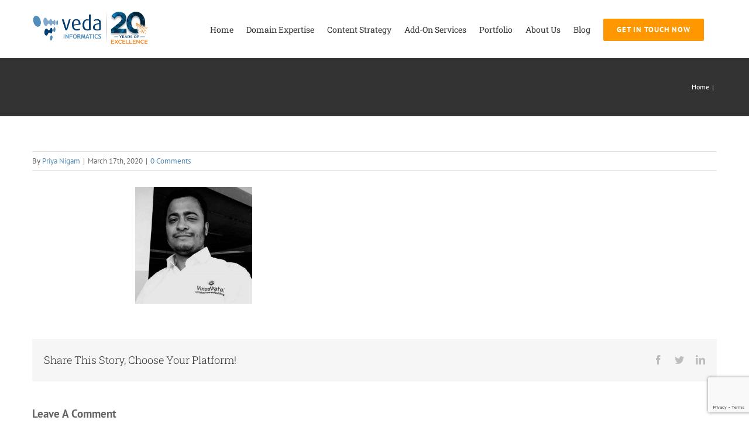

--- FILE ---
content_type: text/html; charset=utf-8
request_url: https://www.google.com/recaptcha/api2/anchor?ar=1&k=6LeicrclAAAAAJQCFKsHr3pPRPm8e8XNhvWnImHV&co=aHR0cHM6Ly93d3cudmVkYWluZm9ybWF0aWNzLmNvbTo0NDM.&hl=en&v=PoyoqOPhxBO7pBk68S4YbpHZ&size=invisible&anchor-ms=20000&execute-ms=30000&cb=cpff9msyljdv
body_size: 48890
content:
<!DOCTYPE HTML><html dir="ltr" lang="en"><head><meta http-equiv="Content-Type" content="text/html; charset=UTF-8">
<meta http-equiv="X-UA-Compatible" content="IE=edge">
<title>reCAPTCHA</title>
<style type="text/css">
/* cyrillic-ext */
@font-face {
  font-family: 'Roboto';
  font-style: normal;
  font-weight: 400;
  font-stretch: 100%;
  src: url(//fonts.gstatic.com/s/roboto/v48/KFO7CnqEu92Fr1ME7kSn66aGLdTylUAMa3GUBHMdazTgWw.woff2) format('woff2');
  unicode-range: U+0460-052F, U+1C80-1C8A, U+20B4, U+2DE0-2DFF, U+A640-A69F, U+FE2E-FE2F;
}
/* cyrillic */
@font-face {
  font-family: 'Roboto';
  font-style: normal;
  font-weight: 400;
  font-stretch: 100%;
  src: url(//fonts.gstatic.com/s/roboto/v48/KFO7CnqEu92Fr1ME7kSn66aGLdTylUAMa3iUBHMdazTgWw.woff2) format('woff2');
  unicode-range: U+0301, U+0400-045F, U+0490-0491, U+04B0-04B1, U+2116;
}
/* greek-ext */
@font-face {
  font-family: 'Roboto';
  font-style: normal;
  font-weight: 400;
  font-stretch: 100%;
  src: url(//fonts.gstatic.com/s/roboto/v48/KFO7CnqEu92Fr1ME7kSn66aGLdTylUAMa3CUBHMdazTgWw.woff2) format('woff2');
  unicode-range: U+1F00-1FFF;
}
/* greek */
@font-face {
  font-family: 'Roboto';
  font-style: normal;
  font-weight: 400;
  font-stretch: 100%;
  src: url(//fonts.gstatic.com/s/roboto/v48/KFO7CnqEu92Fr1ME7kSn66aGLdTylUAMa3-UBHMdazTgWw.woff2) format('woff2');
  unicode-range: U+0370-0377, U+037A-037F, U+0384-038A, U+038C, U+038E-03A1, U+03A3-03FF;
}
/* math */
@font-face {
  font-family: 'Roboto';
  font-style: normal;
  font-weight: 400;
  font-stretch: 100%;
  src: url(//fonts.gstatic.com/s/roboto/v48/KFO7CnqEu92Fr1ME7kSn66aGLdTylUAMawCUBHMdazTgWw.woff2) format('woff2');
  unicode-range: U+0302-0303, U+0305, U+0307-0308, U+0310, U+0312, U+0315, U+031A, U+0326-0327, U+032C, U+032F-0330, U+0332-0333, U+0338, U+033A, U+0346, U+034D, U+0391-03A1, U+03A3-03A9, U+03B1-03C9, U+03D1, U+03D5-03D6, U+03F0-03F1, U+03F4-03F5, U+2016-2017, U+2034-2038, U+203C, U+2040, U+2043, U+2047, U+2050, U+2057, U+205F, U+2070-2071, U+2074-208E, U+2090-209C, U+20D0-20DC, U+20E1, U+20E5-20EF, U+2100-2112, U+2114-2115, U+2117-2121, U+2123-214F, U+2190, U+2192, U+2194-21AE, U+21B0-21E5, U+21F1-21F2, U+21F4-2211, U+2213-2214, U+2216-22FF, U+2308-230B, U+2310, U+2319, U+231C-2321, U+2336-237A, U+237C, U+2395, U+239B-23B7, U+23D0, U+23DC-23E1, U+2474-2475, U+25AF, U+25B3, U+25B7, U+25BD, U+25C1, U+25CA, U+25CC, U+25FB, U+266D-266F, U+27C0-27FF, U+2900-2AFF, U+2B0E-2B11, U+2B30-2B4C, U+2BFE, U+3030, U+FF5B, U+FF5D, U+1D400-1D7FF, U+1EE00-1EEFF;
}
/* symbols */
@font-face {
  font-family: 'Roboto';
  font-style: normal;
  font-weight: 400;
  font-stretch: 100%;
  src: url(//fonts.gstatic.com/s/roboto/v48/KFO7CnqEu92Fr1ME7kSn66aGLdTylUAMaxKUBHMdazTgWw.woff2) format('woff2');
  unicode-range: U+0001-000C, U+000E-001F, U+007F-009F, U+20DD-20E0, U+20E2-20E4, U+2150-218F, U+2190, U+2192, U+2194-2199, U+21AF, U+21E6-21F0, U+21F3, U+2218-2219, U+2299, U+22C4-22C6, U+2300-243F, U+2440-244A, U+2460-24FF, U+25A0-27BF, U+2800-28FF, U+2921-2922, U+2981, U+29BF, U+29EB, U+2B00-2BFF, U+4DC0-4DFF, U+FFF9-FFFB, U+10140-1018E, U+10190-1019C, U+101A0, U+101D0-101FD, U+102E0-102FB, U+10E60-10E7E, U+1D2C0-1D2D3, U+1D2E0-1D37F, U+1F000-1F0FF, U+1F100-1F1AD, U+1F1E6-1F1FF, U+1F30D-1F30F, U+1F315, U+1F31C, U+1F31E, U+1F320-1F32C, U+1F336, U+1F378, U+1F37D, U+1F382, U+1F393-1F39F, U+1F3A7-1F3A8, U+1F3AC-1F3AF, U+1F3C2, U+1F3C4-1F3C6, U+1F3CA-1F3CE, U+1F3D4-1F3E0, U+1F3ED, U+1F3F1-1F3F3, U+1F3F5-1F3F7, U+1F408, U+1F415, U+1F41F, U+1F426, U+1F43F, U+1F441-1F442, U+1F444, U+1F446-1F449, U+1F44C-1F44E, U+1F453, U+1F46A, U+1F47D, U+1F4A3, U+1F4B0, U+1F4B3, U+1F4B9, U+1F4BB, U+1F4BF, U+1F4C8-1F4CB, U+1F4D6, U+1F4DA, U+1F4DF, U+1F4E3-1F4E6, U+1F4EA-1F4ED, U+1F4F7, U+1F4F9-1F4FB, U+1F4FD-1F4FE, U+1F503, U+1F507-1F50B, U+1F50D, U+1F512-1F513, U+1F53E-1F54A, U+1F54F-1F5FA, U+1F610, U+1F650-1F67F, U+1F687, U+1F68D, U+1F691, U+1F694, U+1F698, U+1F6AD, U+1F6B2, U+1F6B9-1F6BA, U+1F6BC, U+1F6C6-1F6CF, U+1F6D3-1F6D7, U+1F6E0-1F6EA, U+1F6F0-1F6F3, U+1F6F7-1F6FC, U+1F700-1F7FF, U+1F800-1F80B, U+1F810-1F847, U+1F850-1F859, U+1F860-1F887, U+1F890-1F8AD, U+1F8B0-1F8BB, U+1F8C0-1F8C1, U+1F900-1F90B, U+1F93B, U+1F946, U+1F984, U+1F996, U+1F9E9, U+1FA00-1FA6F, U+1FA70-1FA7C, U+1FA80-1FA89, U+1FA8F-1FAC6, U+1FACE-1FADC, U+1FADF-1FAE9, U+1FAF0-1FAF8, U+1FB00-1FBFF;
}
/* vietnamese */
@font-face {
  font-family: 'Roboto';
  font-style: normal;
  font-weight: 400;
  font-stretch: 100%;
  src: url(//fonts.gstatic.com/s/roboto/v48/KFO7CnqEu92Fr1ME7kSn66aGLdTylUAMa3OUBHMdazTgWw.woff2) format('woff2');
  unicode-range: U+0102-0103, U+0110-0111, U+0128-0129, U+0168-0169, U+01A0-01A1, U+01AF-01B0, U+0300-0301, U+0303-0304, U+0308-0309, U+0323, U+0329, U+1EA0-1EF9, U+20AB;
}
/* latin-ext */
@font-face {
  font-family: 'Roboto';
  font-style: normal;
  font-weight: 400;
  font-stretch: 100%;
  src: url(//fonts.gstatic.com/s/roboto/v48/KFO7CnqEu92Fr1ME7kSn66aGLdTylUAMa3KUBHMdazTgWw.woff2) format('woff2');
  unicode-range: U+0100-02BA, U+02BD-02C5, U+02C7-02CC, U+02CE-02D7, U+02DD-02FF, U+0304, U+0308, U+0329, U+1D00-1DBF, U+1E00-1E9F, U+1EF2-1EFF, U+2020, U+20A0-20AB, U+20AD-20C0, U+2113, U+2C60-2C7F, U+A720-A7FF;
}
/* latin */
@font-face {
  font-family: 'Roboto';
  font-style: normal;
  font-weight: 400;
  font-stretch: 100%;
  src: url(//fonts.gstatic.com/s/roboto/v48/KFO7CnqEu92Fr1ME7kSn66aGLdTylUAMa3yUBHMdazQ.woff2) format('woff2');
  unicode-range: U+0000-00FF, U+0131, U+0152-0153, U+02BB-02BC, U+02C6, U+02DA, U+02DC, U+0304, U+0308, U+0329, U+2000-206F, U+20AC, U+2122, U+2191, U+2193, U+2212, U+2215, U+FEFF, U+FFFD;
}
/* cyrillic-ext */
@font-face {
  font-family: 'Roboto';
  font-style: normal;
  font-weight: 500;
  font-stretch: 100%;
  src: url(//fonts.gstatic.com/s/roboto/v48/KFO7CnqEu92Fr1ME7kSn66aGLdTylUAMa3GUBHMdazTgWw.woff2) format('woff2');
  unicode-range: U+0460-052F, U+1C80-1C8A, U+20B4, U+2DE0-2DFF, U+A640-A69F, U+FE2E-FE2F;
}
/* cyrillic */
@font-face {
  font-family: 'Roboto';
  font-style: normal;
  font-weight: 500;
  font-stretch: 100%;
  src: url(//fonts.gstatic.com/s/roboto/v48/KFO7CnqEu92Fr1ME7kSn66aGLdTylUAMa3iUBHMdazTgWw.woff2) format('woff2');
  unicode-range: U+0301, U+0400-045F, U+0490-0491, U+04B0-04B1, U+2116;
}
/* greek-ext */
@font-face {
  font-family: 'Roboto';
  font-style: normal;
  font-weight: 500;
  font-stretch: 100%;
  src: url(//fonts.gstatic.com/s/roboto/v48/KFO7CnqEu92Fr1ME7kSn66aGLdTylUAMa3CUBHMdazTgWw.woff2) format('woff2');
  unicode-range: U+1F00-1FFF;
}
/* greek */
@font-face {
  font-family: 'Roboto';
  font-style: normal;
  font-weight: 500;
  font-stretch: 100%;
  src: url(//fonts.gstatic.com/s/roboto/v48/KFO7CnqEu92Fr1ME7kSn66aGLdTylUAMa3-UBHMdazTgWw.woff2) format('woff2');
  unicode-range: U+0370-0377, U+037A-037F, U+0384-038A, U+038C, U+038E-03A1, U+03A3-03FF;
}
/* math */
@font-face {
  font-family: 'Roboto';
  font-style: normal;
  font-weight: 500;
  font-stretch: 100%;
  src: url(//fonts.gstatic.com/s/roboto/v48/KFO7CnqEu92Fr1ME7kSn66aGLdTylUAMawCUBHMdazTgWw.woff2) format('woff2');
  unicode-range: U+0302-0303, U+0305, U+0307-0308, U+0310, U+0312, U+0315, U+031A, U+0326-0327, U+032C, U+032F-0330, U+0332-0333, U+0338, U+033A, U+0346, U+034D, U+0391-03A1, U+03A3-03A9, U+03B1-03C9, U+03D1, U+03D5-03D6, U+03F0-03F1, U+03F4-03F5, U+2016-2017, U+2034-2038, U+203C, U+2040, U+2043, U+2047, U+2050, U+2057, U+205F, U+2070-2071, U+2074-208E, U+2090-209C, U+20D0-20DC, U+20E1, U+20E5-20EF, U+2100-2112, U+2114-2115, U+2117-2121, U+2123-214F, U+2190, U+2192, U+2194-21AE, U+21B0-21E5, U+21F1-21F2, U+21F4-2211, U+2213-2214, U+2216-22FF, U+2308-230B, U+2310, U+2319, U+231C-2321, U+2336-237A, U+237C, U+2395, U+239B-23B7, U+23D0, U+23DC-23E1, U+2474-2475, U+25AF, U+25B3, U+25B7, U+25BD, U+25C1, U+25CA, U+25CC, U+25FB, U+266D-266F, U+27C0-27FF, U+2900-2AFF, U+2B0E-2B11, U+2B30-2B4C, U+2BFE, U+3030, U+FF5B, U+FF5D, U+1D400-1D7FF, U+1EE00-1EEFF;
}
/* symbols */
@font-face {
  font-family: 'Roboto';
  font-style: normal;
  font-weight: 500;
  font-stretch: 100%;
  src: url(//fonts.gstatic.com/s/roboto/v48/KFO7CnqEu92Fr1ME7kSn66aGLdTylUAMaxKUBHMdazTgWw.woff2) format('woff2');
  unicode-range: U+0001-000C, U+000E-001F, U+007F-009F, U+20DD-20E0, U+20E2-20E4, U+2150-218F, U+2190, U+2192, U+2194-2199, U+21AF, U+21E6-21F0, U+21F3, U+2218-2219, U+2299, U+22C4-22C6, U+2300-243F, U+2440-244A, U+2460-24FF, U+25A0-27BF, U+2800-28FF, U+2921-2922, U+2981, U+29BF, U+29EB, U+2B00-2BFF, U+4DC0-4DFF, U+FFF9-FFFB, U+10140-1018E, U+10190-1019C, U+101A0, U+101D0-101FD, U+102E0-102FB, U+10E60-10E7E, U+1D2C0-1D2D3, U+1D2E0-1D37F, U+1F000-1F0FF, U+1F100-1F1AD, U+1F1E6-1F1FF, U+1F30D-1F30F, U+1F315, U+1F31C, U+1F31E, U+1F320-1F32C, U+1F336, U+1F378, U+1F37D, U+1F382, U+1F393-1F39F, U+1F3A7-1F3A8, U+1F3AC-1F3AF, U+1F3C2, U+1F3C4-1F3C6, U+1F3CA-1F3CE, U+1F3D4-1F3E0, U+1F3ED, U+1F3F1-1F3F3, U+1F3F5-1F3F7, U+1F408, U+1F415, U+1F41F, U+1F426, U+1F43F, U+1F441-1F442, U+1F444, U+1F446-1F449, U+1F44C-1F44E, U+1F453, U+1F46A, U+1F47D, U+1F4A3, U+1F4B0, U+1F4B3, U+1F4B9, U+1F4BB, U+1F4BF, U+1F4C8-1F4CB, U+1F4D6, U+1F4DA, U+1F4DF, U+1F4E3-1F4E6, U+1F4EA-1F4ED, U+1F4F7, U+1F4F9-1F4FB, U+1F4FD-1F4FE, U+1F503, U+1F507-1F50B, U+1F50D, U+1F512-1F513, U+1F53E-1F54A, U+1F54F-1F5FA, U+1F610, U+1F650-1F67F, U+1F687, U+1F68D, U+1F691, U+1F694, U+1F698, U+1F6AD, U+1F6B2, U+1F6B9-1F6BA, U+1F6BC, U+1F6C6-1F6CF, U+1F6D3-1F6D7, U+1F6E0-1F6EA, U+1F6F0-1F6F3, U+1F6F7-1F6FC, U+1F700-1F7FF, U+1F800-1F80B, U+1F810-1F847, U+1F850-1F859, U+1F860-1F887, U+1F890-1F8AD, U+1F8B0-1F8BB, U+1F8C0-1F8C1, U+1F900-1F90B, U+1F93B, U+1F946, U+1F984, U+1F996, U+1F9E9, U+1FA00-1FA6F, U+1FA70-1FA7C, U+1FA80-1FA89, U+1FA8F-1FAC6, U+1FACE-1FADC, U+1FADF-1FAE9, U+1FAF0-1FAF8, U+1FB00-1FBFF;
}
/* vietnamese */
@font-face {
  font-family: 'Roboto';
  font-style: normal;
  font-weight: 500;
  font-stretch: 100%;
  src: url(//fonts.gstatic.com/s/roboto/v48/KFO7CnqEu92Fr1ME7kSn66aGLdTylUAMa3OUBHMdazTgWw.woff2) format('woff2');
  unicode-range: U+0102-0103, U+0110-0111, U+0128-0129, U+0168-0169, U+01A0-01A1, U+01AF-01B0, U+0300-0301, U+0303-0304, U+0308-0309, U+0323, U+0329, U+1EA0-1EF9, U+20AB;
}
/* latin-ext */
@font-face {
  font-family: 'Roboto';
  font-style: normal;
  font-weight: 500;
  font-stretch: 100%;
  src: url(//fonts.gstatic.com/s/roboto/v48/KFO7CnqEu92Fr1ME7kSn66aGLdTylUAMa3KUBHMdazTgWw.woff2) format('woff2');
  unicode-range: U+0100-02BA, U+02BD-02C5, U+02C7-02CC, U+02CE-02D7, U+02DD-02FF, U+0304, U+0308, U+0329, U+1D00-1DBF, U+1E00-1E9F, U+1EF2-1EFF, U+2020, U+20A0-20AB, U+20AD-20C0, U+2113, U+2C60-2C7F, U+A720-A7FF;
}
/* latin */
@font-face {
  font-family: 'Roboto';
  font-style: normal;
  font-weight: 500;
  font-stretch: 100%;
  src: url(//fonts.gstatic.com/s/roboto/v48/KFO7CnqEu92Fr1ME7kSn66aGLdTylUAMa3yUBHMdazQ.woff2) format('woff2');
  unicode-range: U+0000-00FF, U+0131, U+0152-0153, U+02BB-02BC, U+02C6, U+02DA, U+02DC, U+0304, U+0308, U+0329, U+2000-206F, U+20AC, U+2122, U+2191, U+2193, U+2212, U+2215, U+FEFF, U+FFFD;
}
/* cyrillic-ext */
@font-face {
  font-family: 'Roboto';
  font-style: normal;
  font-weight: 900;
  font-stretch: 100%;
  src: url(//fonts.gstatic.com/s/roboto/v48/KFO7CnqEu92Fr1ME7kSn66aGLdTylUAMa3GUBHMdazTgWw.woff2) format('woff2');
  unicode-range: U+0460-052F, U+1C80-1C8A, U+20B4, U+2DE0-2DFF, U+A640-A69F, U+FE2E-FE2F;
}
/* cyrillic */
@font-face {
  font-family: 'Roboto';
  font-style: normal;
  font-weight: 900;
  font-stretch: 100%;
  src: url(//fonts.gstatic.com/s/roboto/v48/KFO7CnqEu92Fr1ME7kSn66aGLdTylUAMa3iUBHMdazTgWw.woff2) format('woff2');
  unicode-range: U+0301, U+0400-045F, U+0490-0491, U+04B0-04B1, U+2116;
}
/* greek-ext */
@font-face {
  font-family: 'Roboto';
  font-style: normal;
  font-weight: 900;
  font-stretch: 100%;
  src: url(//fonts.gstatic.com/s/roboto/v48/KFO7CnqEu92Fr1ME7kSn66aGLdTylUAMa3CUBHMdazTgWw.woff2) format('woff2');
  unicode-range: U+1F00-1FFF;
}
/* greek */
@font-face {
  font-family: 'Roboto';
  font-style: normal;
  font-weight: 900;
  font-stretch: 100%;
  src: url(//fonts.gstatic.com/s/roboto/v48/KFO7CnqEu92Fr1ME7kSn66aGLdTylUAMa3-UBHMdazTgWw.woff2) format('woff2');
  unicode-range: U+0370-0377, U+037A-037F, U+0384-038A, U+038C, U+038E-03A1, U+03A3-03FF;
}
/* math */
@font-face {
  font-family: 'Roboto';
  font-style: normal;
  font-weight: 900;
  font-stretch: 100%;
  src: url(//fonts.gstatic.com/s/roboto/v48/KFO7CnqEu92Fr1ME7kSn66aGLdTylUAMawCUBHMdazTgWw.woff2) format('woff2');
  unicode-range: U+0302-0303, U+0305, U+0307-0308, U+0310, U+0312, U+0315, U+031A, U+0326-0327, U+032C, U+032F-0330, U+0332-0333, U+0338, U+033A, U+0346, U+034D, U+0391-03A1, U+03A3-03A9, U+03B1-03C9, U+03D1, U+03D5-03D6, U+03F0-03F1, U+03F4-03F5, U+2016-2017, U+2034-2038, U+203C, U+2040, U+2043, U+2047, U+2050, U+2057, U+205F, U+2070-2071, U+2074-208E, U+2090-209C, U+20D0-20DC, U+20E1, U+20E5-20EF, U+2100-2112, U+2114-2115, U+2117-2121, U+2123-214F, U+2190, U+2192, U+2194-21AE, U+21B0-21E5, U+21F1-21F2, U+21F4-2211, U+2213-2214, U+2216-22FF, U+2308-230B, U+2310, U+2319, U+231C-2321, U+2336-237A, U+237C, U+2395, U+239B-23B7, U+23D0, U+23DC-23E1, U+2474-2475, U+25AF, U+25B3, U+25B7, U+25BD, U+25C1, U+25CA, U+25CC, U+25FB, U+266D-266F, U+27C0-27FF, U+2900-2AFF, U+2B0E-2B11, U+2B30-2B4C, U+2BFE, U+3030, U+FF5B, U+FF5D, U+1D400-1D7FF, U+1EE00-1EEFF;
}
/* symbols */
@font-face {
  font-family: 'Roboto';
  font-style: normal;
  font-weight: 900;
  font-stretch: 100%;
  src: url(//fonts.gstatic.com/s/roboto/v48/KFO7CnqEu92Fr1ME7kSn66aGLdTylUAMaxKUBHMdazTgWw.woff2) format('woff2');
  unicode-range: U+0001-000C, U+000E-001F, U+007F-009F, U+20DD-20E0, U+20E2-20E4, U+2150-218F, U+2190, U+2192, U+2194-2199, U+21AF, U+21E6-21F0, U+21F3, U+2218-2219, U+2299, U+22C4-22C6, U+2300-243F, U+2440-244A, U+2460-24FF, U+25A0-27BF, U+2800-28FF, U+2921-2922, U+2981, U+29BF, U+29EB, U+2B00-2BFF, U+4DC0-4DFF, U+FFF9-FFFB, U+10140-1018E, U+10190-1019C, U+101A0, U+101D0-101FD, U+102E0-102FB, U+10E60-10E7E, U+1D2C0-1D2D3, U+1D2E0-1D37F, U+1F000-1F0FF, U+1F100-1F1AD, U+1F1E6-1F1FF, U+1F30D-1F30F, U+1F315, U+1F31C, U+1F31E, U+1F320-1F32C, U+1F336, U+1F378, U+1F37D, U+1F382, U+1F393-1F39F, U+1F3A7-1F3A8, U+1F3AC-1F3AF, U+1F3C2, U+1F3C4-1F3C6, U+1F3CA-1F3CE, U+1F3D4-1F3E0, U+1F3ED, U+1F3F1-1F3F3, U+1F3F5-1F3F7, U+1F408, U+1F415, U+1F41F, U+1F426, U+1F43F, U+1F441-1F442, U+1F444, U+1F446-1F449, U+1F44C-1F44E, U+1F453, U+1F46A, U+1F47D, U+1F4A3, U+1F4B0, U+1F4B3, U+1F4B9, U+1F4BB, U+1F4BF, U+1F4C8-1F4CB, U+1F4D6, U+1F4DA, U+1F4DF, U+1F4E3-1F4E6, U+1F4EA-1F4ED, U+1F4F7, U+1F4F9-1F4FB, U+1F4FD-1F4FE, U+1F503, U+1F507-1F50B, U+1F50D, U+1F512-1F513, U+1F53E-1F54A, U+1F54F-1F5FA, U+1F610, U+1F650-1F67F, U+1F687, U+1F68D, U+1F691, U+1F694, U+1F698, U+1F6AD, U+1F6B2, U+1F6B9-1F6BA, U+1F6BC, U+1F6C6-1F6CF, U+1F6D3-1F6D7, U+1F6E0-1F6EA, U+1F6F0-1F6F3, U+1F6F7-1F6FC, U+1F700-1F7FF, U+1F800-1F80B, U+1F810-1F847, U+1F850-1F859, U+1F860-1F887, U+1F890-1F8AD, U+1F8B0-1F8BB, U+1F8C0-1F8C1, U+1F900-1F90B, U+1F93B, U+1F946, U+1F984, U+1F996, U+1F9E9, U+1FA00-1FA6F, U+1FA70-1FA7C, U+1FA80-1FA89, U+1FA8F-1FAC6, U+1FACE-1FADC, U+1FADF-1FAE9, U+1FAF0-1FAF8, U+1FB00-1FBFF;
}
/* vietnamese */
@font-face {
  font-family: 'Roboto';
  font-style: normal;
  font-weight: 900;
  font-stretch: 100%;
  src: url(//fonts.gstatic.com/s/roboto/v48/KFO7CnqEu92Fr1ME7kSn66aGLdTylUAMa3OUBHMdazTgWw.woff2) format('woff2');
  unicode-range: U+0102-0103, U+0110-0111, U+0128-0129, U+0168-0169, U+01A0-01A1, U+01AF-01B0, U+0300-0301, U+0303-0304, U+0308-0309, U+0323, U+0329, U+1EA0-1EF9, U+20AB;
}
/* latin-ext */
@font-face {
  font-family: 'Roboto';
  font-style: normal;
  font-weight: 900;
  font-stretch: 100%;
  src: url(//fonts.gstatic.com/s/roboto/v48/KFO7CnqEu92Fr1ME7kSn66aGLdTylUAMa3KUBHMdazTgWw.woff2) format('woff2');
  unicode-range: U+0100-02BA, U+02BD-02C5, U+02C7-02CC, U+02CE-02D7, U+02DD-02FF, U+0304, U+0308, U+0329, U+1D00-1DBF, U+1E00-1E9F, U+1EF2-1EFF, U+2020, U+20A0-20AB, U+20AD-20C0, U+2113, U+2C60-2C7F, U+A720-A7FF;
}
/* latin */
@font-face {
  font-family: 'Roboto';
  font-style: normal;
  font-weight: 900;
  font-stretch: 100%;
  src: url(//fonts.gstatic.com/s/roboto/v48/KFO7CnqEu92Fr1ME7kSn66aGLdTylUAMa3yUBHMdazQ.woff2) format('woff2');
  unicode-range: U+0000-00FF, U+0131, U+0152-0153, U+02BB-02BC, U+02C6, U+02DA, U+02DC, U+0304, U+0308, U+0329, U+2000-206F, U+20AC, U+2122, U+2191, U+2193, U+2212, U+2215, U+FEFF, U+FFFD;
}

</style>
<link rel="stylesheet" type="text/css" href="https://www.gstatic.com/recaptcha/releases/PoyoqOPhxBO7pBk68S4YbpHZ/styles__ltr.css">
<script nonce="cF0LA582L3FkKjRRZG4P6w" type="text/javascript">window['__recaptcha_api'] = 'https://www.google.com/recaptcha/api2/';</script>
<script type="text/javascript" src="https://www.gstatic.com/recaptcha/releases/PoyoqOPhxBO7pBk68S4YbpHZ/recaptcha__en.js" nonce="cF0LA582L3FkKjRRZG4P6w">
      
    </script></head>
<body><div id="rc-anchor-alert" class="rc-anchor-alert"></div>
<input type="hidden" id="recaptcha-token" value="[base64]">
<script type="text/javascript" nonce="cF0LA582L3FkKjRRZG4P6w">
      recaptcha.anchor.Main.init("[\x22ainput\x22,[\x22bgdata\x22,\x22\x22,\[base64]/[base64]/bmV3IFpbdF0obVswXSk6Sz09Mj9uZXcgWlt0XShtWzBdLG1bMV0pOks9PTM/bmV3IFpbdF0obVswXSxtWzFdLG1bMl0pOks9PTQ/[base64]/[base64]/[base64]/[base64]/[base64]/[base64]/[base64]/[base64]/[base64]/[base64]/[base64]/[base64]/[base64]/[base64]\\u003d\\u003d\x22,\[base64]\\u003d\\u003d\x22,\x22w4/ChhXDuFIXMsO/wr15VsO/w7XDksKpwqtHEX0DwrfClMOWbgJ2VjHCqz4fY8OKYcKcKWdDw7rDsyfDucK4fcOhSsKnNcOkcMKMJ8OKwodJwpxUMADDgAozKGnDsRHDvgExwo8uAQp9RTU5JRfCvsKtesOPCsKmw5zDoS/CqBzDrMOKwrbDl2xEw7XCkcO7w4Q/NMKeZsOHwqXCoDzCig7DhD8uTsK1YGTDpw5/E8KYw6kSw41yecK6RRggw5rClDt1bw0dw4PDhsKoHy/ChsOzwrzDi8OMw4IdG1ZbwqjCvMKyw7leP8KDw5nDqcKEJ8Kqw5jCocK2wqDCmFU+F8K8woZRw7VQIsKrwqLCicKWPyfCo8OXXAfCusKzDBDClcKgwqXCllzDpBXCpsOjwp1Kw4bCjcOqJ1/DkSrCv0/DksOpwq3DsBfDsmMuw7AkLMOAT8Oiw6jDnCvDuBDDnjjDih9PPEUDwoYiwpvClT4aXsOnHsOjw5VDXh8Swr4ndmbDixTDu8OJw6rDg8KpwrQEwrV0w4pfSsOHwrYnwpTDosKdw5IKw5/[base64]/CqxpOFMKJacKVcMKUXMKqw6J0QsKWdVFuwohSI8KOw6XDoAkMPWFheVMsw5TDsMKVw4YueMOVLg8aSDZgcsKQGUtSGS9dBQVrwpQ+cMOnw7cgwoTCtcONwqxPTz5FB8Kew5h1wpTDpcO2TcOEecOlw5/ChcKdP1g6wpnCp8KCB8Kad8KqwrvCssOaw4pXSWswTsOiRRt7L0Qjw5vCmsKreENTVnN4IcK9wpxww5N8w5YNwpw/[base64]/RcK0w6ojwoRvwrLCvMKBH0FJIQ5zwoPDhMKLw7wcwobCinLCgBEbOFrCisKQTgDDt8KrFlzDu8KWQUvDkQfDnsOWBQfCvRnDpMKMwq1ufMOxBk9pw7FdwovCjcK6w4x2CyE2w6HDrsK+CcOVwprDsMOmw7t3woEVLRRPIh/DjsKfdXjDj8O/[base64]/TMKyDsOVA1IzwqJ3WxPDsMKUR8OIw547ZcKpayfDsXLCgMKQwrTCtcKCwpROJMKCf8KCwp3CqcOGw5Y9w7fDji7Ch8KawrsERi1nLRMZwovCo8OdTcO2bMKZDQTCtXPCg8Kgw54nwq1bEcOsXT9ww6TCpsK6HlB/MxXCvcKjIE/CiGVnW8OSJMOSYQ8rwq7DnsOBwqzDoGYKAcK6w4DCtsKkw5c6woNBw4lJwpPDtcOSVMK/MsOFw64VwpwoHMKxBSwhw6DCgwsowq/CgBolwp3DslvCpVE8w57CisOswqhWDwnDl8OgwpktD8OHRcKkw4YlKsOEPxYASHTDkcKMa8OoDMOBZCZxacONCMKCTGZuGSzDqcOAwopFYsOmaG86OUBSw6DCjcODWn/DrSjDkCzDhjzCisKswr8CG8OhwqnCvQzCscOEYTPDlX80SRBmaMK/aMKXByPCuhoFw7M4JXfDvsK9w7nDkMO7PRtZwoXDm1YRfjXCjsOnwoPCqcOAwp3DpMKhw6/CgsOewrl4MDPCs8KIaFkIBcK/[base64]/WDVbB3Ezwqkhw5kCwonCmsKZBMK7w67Dk3VAP18Jc8KZVyLDi8KQw4bDkcKQTFfCi8OcL37Dp8KmDljDrBRSwqjCk2IWwrrDvRxRBDzDocOCRl8rSxNQwr/DpGROIhEQwrRnDcOwwq8gfsKrwqg8w48KT8OtwrTDl0A5wqLDrEXCpMOgXnbDiMKBVMOwUcKTw5fDkcKiOEYhw7jDuCZeN8KpwqonRDXDqRAtw7xjFkp3w5LCmEVUwo3DgcOobMKDwovCqhHDjmkOw4/DiA9SfRRMN2fDpgR/F8Oudi3DhsOewqJyWgNHwp8gwqo7JlvCjsKnekZmPEckwqbDqcOZASzCgVnDtEkLYsOwesKLwp4+wqbCksO1w4nCucOww6EOM8KfwptoZcKiw4HCp2bCisO4woDCsFVkw5bCrnjCnCvChcO/XynDgHlow5fCqjMyw7nDhsKnw7nDohfCrcKLw7lewr/CmHPCr8K9cBsNwobCky/Ds8O4JsKvTcOVahrCuUoyRsKcWsK2WhDCvMKdw5ZkMlTDiGgQRsKhw5fDjMK6H8OGO8K/OMKgw4bDvHzDmDTCoMKoSMKNw5Elw4bDj01EN3XCvEjCnGMMC39Pw5/Dj2LCm8K5CiXDhMO4PMK9esO/Sj7CjsO5w6bDncKRJQTCplrDsVcsw4vCiMK3w7zCt8OiwqpuWS7ChcKQwo5wOcOSw6nDrw3DgMOow4fDlhdBFMOOwqU8UsK/worCqycqMFbCoHthw77Cg8Kkw6gdB2/Crgklw4nCh3BaPkDDsD5vE8OiwrpVP8OzRRFbw6jCmsKow5XDg8OHw6XDgULDksOTwpzDglHClcORw6zChcKnw41ZER/DqMKjw7zCj8OpKREmIVPDlcOPw74aasO2VcKuw60PV8K7w4BswrTCjsOVw7LDucK8wrnCglXDjQ7CtXDDicOiF8K1VcOqMMORwpvDh8KNCFHCrElXwr8Mwqo3w4zCmMKxwrl/wpjCr1VoLUo3wo5sw4TDmALDpR1bw6rCrx1hKEXCjG5ZwrHDqS/Dm8OpHUxiBsOww47CrsKmwqIkM8KEwrTCtDvCoAbDv1Ahw4t2akUiw5trwrMDw7cjC8KreD/DlsOUewHDlXXCuQrDuMK8QSYpw6DCvsOlfgHDt8K8bMKSw6EWUsO/w40oWlhHc1IJwpfClMK2ZMKFw6nCjsOMVcKfwrF6NcO0HkfCmmDDvjTCo8KRwpPCozcbwoV3DcK3GcKfPsKSMMOGcTXDrMKTwqoCKAzDjyJmw7/CrA9zwrNrf2BSw5opw5p+w5zCtcKuQcOzeh4Kw7o7McK4wqbCtMO5TFzCnj4jw7Q6wpzDpMOvMS/[base64]/[base64]/CvMOOw4TDo8O3NsO2wp3DgsK7NhnCu8KmJcO+wpQfKyACXMO/w6tlK8OSwrbCv2rDo8KDQyzDukjDpcKeLcKyw6XDrsKCwpodwo8jw4M1w4Ehwr7CmFxQw5zCmcOrMG4Mw4Bqwoc7wpAJw5FeJ8K0wrvClxxyIMKJLsOtw4fDrMK/GQXDvkjCrcOMRcKZWhzDp8OnwqrDvsKDH17DlxwcwpAowpTDhmpSwpICZALDkcKjXMOUwoDCgh4Gwo4YDzjCowPCvA4lPMOfLhjDsCLDi0vDkcKAcMKiUVnDl8OVNHoJbMKSfk7Cs8KAS8Ola8O7wrBHbiHDjcKAAsO8DsOgwq3Cq8OWwpnDrE/[base64]/wrIlwpjDrUjDiMKrw55bKBDDthvCvMKaEcK/[base64]/wrgTa8KxCMO7SQTCiyEBZAAswo/Cl1UuWQIwRMKMXsOewqYew4FfWsKwYxHDr1vCt8KbS2bDtChLIcKiwonCq37Dm8Kgw6dgXUPCk8OswoPDq2cow6PDslHDlsOlw7bClBDChwvDusKcwoxRBcKRQ8KEwr8/VGDDgmIAUcOYw64GwozDj0rDtULDkMORwp/DtlHCqcKiw5nDkMKMTSRsBcKcwo/CpsOqSjzDl3bCvcKkdHnCssOhaMOPwpHDlVXCj8Oaw6/CtwxRw4gvw5XCj8O6wp3CmHZJXB/[base64]/E8KOw7pEw6EaOcKuwqIlwrvDjCZdIEZKwpwmw4DCosK5wrXDrTd4wrNSw5/DqFLDucKZwrsYasOtDiLChEEHan3DjsOYIsOrw6lfUmTCoRELSsOnwqDCp8Ktw5nCgcK1wo/CqMO7BBLCnMK1LsOhwo7ClUMeAMOuw4TDmcKLwqTCvQHCo8KyEWxyUMOAC8KIewxIJ8OGCg/Cl8KlJgY7w5UBOGkowp7Dg8Oqw57DtcO6bRptwpBWwr4Rw6DDvRZywoYAwp7DucKKbsKFwo/CrwfDiMO2DD8HJ8KSw7PCulIgSxnDiXHDiy0QwpnDtsKfOQzDnRgtUMOCwqDDtRHDlsOfwphzwqpFNHc1Jntww4/CgMKIwpFgEHvDginDk8OpwrHDgi3DssOFfS7DkMKvGsKDTcOpwqHCgBfDu8K1w63CrBrDp8O9w4nDusO/w7xQw7kLa8OuVgnCg8KGw5rCoUHCu8KDw4vDhyAAEMOOw6rClyfCtWHDjsKcKVbCozjCvcOMBFHCgFgqT8Kjw5fDtVEMLy/CrcKzwqcPSHBvwozDs0fCkURhNwY0w7XCiFoNUFYebFHCsAMAwpnDhg/CmRjDh8Ojw5rCn19hwpx0T8Ksw5bDtcKnwpzChE4Kw7FGwovDhMKEBHEJwovCtMOew5zCgw7CqsOmJFBcwrlmQykfw5zDnj8fw6NUw7BVWcKnVWYiwpB2GMObw7grBsKuwoLDmcOcwpAIw7jCvMOQSMK4w4vDoMOAH8OHQsKMw7RSwp/Cgx1ECEjCoAoNBzDDksKCwp7DsMKPwpvCksOtwp/CvBVGw57DgsKFw5nDuDFBB8Oee3IuVTnDpxzDrlzCs8KResOkaTlBDsOLw7lLCsKEIcOvwqBPNsKbwoDCtMKewqUuZEkNfH8Cw4/DnAcyHcKHT0zDiMOCGW/DrCnChMOCw5ENw5bDp8OtwokSV8Kdwro0wozCmTzCiMO+woQMb8OzYh7CmMOMSQdAwqhFWnbDh8KVw7bDosOzwqYfbcKHPiQJwr0PwrY2w7XDjH82LMO9w5TDisO6w6XCm8KTwpDDqwVPwqDCpsO3w49VNcKRwqB5w7TDjHXCnsK/[base64]/CuHNLAFTCqMOcfjAwRMKJXcOtDgV9KMKKwoJ/w69QDGPChmsawpLCo2lLcCwaw7DDlMK9w44vVU3CucOJwo8TDThTwrVVwpdhdMKBcQnCnsOTwo7Djz4jLsOiwrQnwoI/QMKUZcO6woxjVEY3A8K8wqPCtjbCoh83wpZnw7XCpsKAw5VdRVbCtV1zw5FawpLDssK9QFk/[base64]/CnRwAP13DjG7DnyoQwrUrwrTDlH4Qw7vCmMKuwrscVEfDnmHCtsOLJnjDkMO6wrUdLsOiwrjDgmMkw5VMwpHCtcOnw6hbw4ZVKnjCvhYawpB4wo7ChMKGD03CoTATOBvDuMOdwpUXwqTCuTzDm8K0w7vCgcKOD2QdwpZzw4QmIcOAWsKNw6PCpMO/wpXCtsOOw7ooTUPCklNJL3Jqw79nOsK1wqNXwrJuwrzDu8KkQMOsKhzCuHLDo1LCgsKvOlsAw6jDt8O4d2PCo18CwofDq8KBwqXCtAoWw6cRXTLDocOKw4R4wql8w5lmwqzDmmjDucOzI3vDhUgFRynDgcKvwqrCpMKmcggiw6TDsMOiwrVdw48Ew5UDOT/DjljDmMKNwp3DtcKfw6orw5LCtm3CnyNHw5HCscKNW2Fjw40ew6jCs1Y4d8KEdcOaSMOrbMONwrrDqFDDqsOrw6DDnWwXEcKPO8OgFkvDlVpTT8KbC8KNwpXDq1Y+dBfCkcKbwrfDj8KAwpAwFFvDoU/DkU4JAlh6wp1FFsOpw7PCq8KDwoHCgMOuw7XCqMKnE8KYw6sICsKGPQs6eVrCv8Onw7EOwqA6woMBb8K/wozDvANkwqE4Q1sKwrVDwpMfBsKaasOYwpjCkMKSw5h7w6HCq8O1wprDvsOlTB/CuC3DpRQjXB1QIk3Cn8Olf8KyfMKpSMOEHcOsQcOQL8OzwpTDvlo2VMKxdmNCw5rCmxjCksObwprCkBHDpx0Nw5Ifwq/DpxsYwp7Dp8KcwrfDvTzDlFLDjhTCoGMiwq7CpHIZEcKXeSzCl8K1DsKLwqzCrm8JBsK5Bl/DuHzCvRZlw5R2w6fDshbDokzCrAjCqnUifMOqJ8OYOMOiWCHDqsO7wpMew5PDqcKZw4zCjMOewrDCkcObw6jDvcOxw50MbFQoQ3PCpsKbGk5ewrgTw7sGwrbCmTbChsOtPU7CrwDCpXTCinJBSi/[base64]/CpF5yITYzWV3CvRHDsAPDn2NrOcOhwopuwqPDuGfCisKbwpXDisKoJmDCosKZwoUKwoHCo8KawrMnW8KWUMO2wofCo8Oewqpgw7M9JsK2wr/CosOPBsOKw6loTcOhwpl6GgjDsy7CtMOQQMOtNcO1w63ChUMcXMOBDMORwqM/[base64]/Dgi7DrMKqWnwtcsONw51fw7vCv1F/RsKLwr1LHB3CgC8gHwYOQyPDhsKZw5TCiGbCpsKAw4Ibw40FwqEzc8OOwr87w5ggw6bDlVsCJMKww74sw5YlwpXCjU8zF3PCtMOrCnw+w7rClcO8wq7CvErDrcK5FG4cG0xowox/[base64]/Cq0bDgsKgby4UccKowrvDncOZc8O8wqrCjAMEwrEXw7FuwovDvHfDr8OjR8OVYsKRXcOCIcOFOcO0w5/ClmvDpsKxw47CuRnCuELDuBPCmD3CpMOswpFqScK/GsKxCMK5w6BCw6R7wrcCw4p5w7tcwpovMH1eLMKdwqILwoPCmww0PDECw7TDuBggw6wZw4UQwrzCjsOzw7XCkzdTw4sJe8K+PMO4fMK3X8KkRW3CowgDWDpPwrjCisKwZcOUDifDi8KwS8OLwrFGwpHCsyrCmMKjwp/DqTbCtMK/wq/CjnPDlmnCkMO3w57DgsK/DcOXCcKdw45zO8KwwqYJw6zCqcKZV8OIwqXClmBpwr7DjTgOw5tXw73CkRoHw57DrMKRw5ZxMMKQU8OjWj7CiV5KEUo0G8KmW8KCwqs2A2TCkgrCvX/CqMOWwrbDjhpawrfDt3XDpArCtsK4GsOTSsKuwpDDkcO3TsKew6jCu8KJDsKaw4ZnwrY7AMKwOMKpU8O3w4YQa23CrcObw4zDrExqBWXCjcOVY8KDwpxdAcOnwoTDqsOiw4fCl8KmwqDDqA/[base64]/[base64]/CtE/[base64]/KgLDgcO4wqLDrcO2w4ddcsOeU8OOw5xIA2sqe8Ojw4EHw7pNAmIHBStLI8O7w5dETDQTWFTCtcOic8K9woHCiWHDjsKXGzHCjSnDk2lnNMKyw6ozw5DDvMKQwposw4hpw4YIDmgDJUYkElfDrcKaUsKxBTQSMMKnwpM/TsKuwo9ub8OTGQhbw5ZqJcOvw5TCgcO5QUwkwro/wrDCmj/ClsO0w5t/HSbCtMKbw5HCtAVGDsK/wovDvGbDpcKBw6ckw6F1GAjCpsKnw7TDoX3ChMKxBcObNC92wqjCpzs/PwY0woAHw5bClcOKwq/[base64]/DuMKJw5htAyXCuDkdwpNDwptsLsK/woHDvQAESsOZwpUowr7DiGHCtMOaE8KzPMOVGg3DiSPCpcOKw57CuTgLecO5w6zCicOAElXDvsOtwolewp/[base64]/[base64]/DqzDDhGtDwovDoW7DnMO6fnPCp8KowopddcK9OkM5PsOEw69/[base64]/DnwbCmMO8XBPDocKcWRpywqUhwoZYwrpTwr7Dh2kRw6XDpB/CjsOiKmDDtCAdwrDDkDY9IWPCrCELZcOEdAbCkVIuw5jDksKIwoE7SQDCllE3GMKlUcOXwqLDhFrCgHPCiMOucMKVwpPCg8OHwr9vRgvDncKMf8KSw6Z3EcOFw4QcwrTCs8KBJsKIw5wKw7UiXMOZdm7Ds8Ozwo1Vw6vCp8Kxw7/DmsO7FSvDj8KKP0rCilHCrmvDkMKjw7I3XcOsU1Z4KxN9Y0Euw77CmiMCwqjDljzDrcK4wqMew5XDsVIRJAnDimoXMBzDrRw0w7wBKi/CncO2wqrCqRxVw6x5w5zDk8KCwqXCi3TCqcOSwp4AwpTCncOPXsOCJC8Gw68LO8KAJsKeWBkdUsKUwrnCuh/[base64]/Dk2IaS8O6wofCgsOhw5PDisKgwo7DmyRtw4AnTwPChsK1w51HFsK7AWV0wqARa8O2wpfDklgIwo3Cj0zDssOjw708ODLDtsK/wogeRBbCicOMAMOhE8Ocw5E3wrQYcknCgsOVZMOoZcOxdnnCsGMcw7XCncOiPXjDr3rDlSFpw5/CuglCeMOsIMKOwojCn1Y2w4/DmkPDrkPCvG3DqFLCgx3DqcKowrpadMKuel/[base64]/DsMOaPGDClMKfwpfCvMKPw7Biw5zCmcKIbMKPVsKnTUDDhsKBTsKyw4lAfAFow4bDssOgFH0HF8Ogw4oxwrDDvMOpNsOewrYzw7gmPxZLwoMKwqImC29iwokaw43CvcKGw53DlsK/DnjCuV/DvcOjwo56wolLw5kYw5g0wrklwp/DssKgeMKATcK3LEYWw5HDmcKNw4jDucOAwqImwp7ChMOTcmYKcMKIesO2JxlewpfDmMOYd8K1XhBLw4nCqVzDoEp6IsKGbRt1wp/Cq8KDw6jDrERVwrtaw7rDnGbDmn7Co8Opw53CiiFfEcOjwoTDiSbCpTANw6B0wo/[base64]/[base64]/Dn286OMKqwojDuA/[base64]/DqRfDnh7Dt8KmSmjChzzCj8KHDjdMXQ0FOsKiw6h6wp1YWhbCu0pKw47DmQZ4w7PDpSvDrcKQJTxcw5kffjJlw5tMWcOWLMOCw5w1B8OoIX/DrUtTNj3Cl8OnCsK+cAoLCiDDgcORcWjCsGbChV3Dvjt/wrjDjcKyScO2w7vCgsOkw6XChxcowp3CinXDjT7Col5lwoVnwq/[base64]/[base64]/DsDjCmgFGw44QwqnDlkDCuRjDgEPDosKLEMO5w6RnS8OUM3zDu8Oaw6HDkngTMsORwqbCu3rCk1VmH8KfYSvDn8K/SizClTXDrsKeGcOLwrpfIH7CriLCoWlnwo7DmQbCi8OkwpZTGRpMGV54Ll1QLsOhwogCf3jDocOzw7nDsMOKw5TDtm3DmcKRw4zDg8KDw4MEPirDsjYFwpbCjMOoCcK/[base64]/[base64]/[base64]/OMKFQBrCjlLDk8OFwrLCvcOZw7nCi8KIBsOTw4IxcDlhNwDDp8O4NsO9w6xDw7lUw63Dk8ONwrUQwprCmsKdDcOAwoN3w5QfSMKjdTDCjUnCt0dVw5LCgMKxPQ/Cq2tKOCjDi8OJdcKRwo4Hw4jDnMKteQ8LesKaGnVzFcORDkXDlBpBw7nCsVFcwpbCuC/CkQdGwooFwqjCpsOIwpHCsVA4V8ODAsKmNCQGbGDDiDjCssKBwqPDpQtLw5rDqMKyI8KbasORQ8Kdw6rCiT/DksKZw7JVw500wqfCjjvDvQ4+DsO9w4rCoMKqwpMfXsOmw7vClcKxBEjDtBPDl3/[base64]/[base64]/[base64]/[base64]/DmMKZw69mw5TDosKJVzQAw7/[base64]/CkW5jwrHCu8K6wo8nHcOFwpPCuwNvwrRES0/[base64]/CsTpLLMKawpZdKB0xwrLDjm3DmMKbXsOGwqLDqnPDhsOVw5/CjCYtw6nCkSTDiMOSw7U2asK5MMOcw4jCjnlyK8Kbw7h/[base64]/CrcKoGnPDh8OgwrgiDiXDi3oLwoXDn1fDm8OXJ8O6fMOkcsOHHAfDtGkaOsKaQsOCwrLDmGp3NcONwqJuBwHCv8KEwrHDnMO0JVxjwoLCmmDDuxsOw60pw5FiwrzClw4ow6YIwq1Bw5zChMKEwrdhTQx4FGowI1zClH/DtMO0wo5iwp5lJcODwq9NbRJ/w5kuw7zDkcKuwppCOFrDnMK0AsOBTMO/w7nCoMKsM33DhxtwJMK7aMO6wrbCh1xzJ2I/QMOeUcKnWMKdwq9Ww7DCtcKPP3/ClsKJwp0SwokZw4vDlx0ww6lCfA1owoHCh1M5fEU7w6DCgF0xVBTDpsOSd0XDt8OewqhLw40PbcKmZGYcPcOqHWAgw6dWwqBxw6jDpcOww4ElczwFwqRybMKVwobCukY9ZBpxwrcTDV/Dq8KSwqNPw7cJwrHCo8KYw4EdwqwZwrLDrsKIw5LCjmvDmMO4cBFBXW1zwq0DwrJCRMKUwrrDsHAqAz/[base64]/CmsK1VcO/wqkZb1rDn8Kbw71lw55Hwr3CjMOfEMKsahZ5esKPw5HDoMOjw7UUWcOXw4XCscO0d3hrNsK7w60xw6MrLcK1wokgw5csd8Oyw687w5FJLcONwo4hw73DjXPDqAPCtMO0w5w3wp/CjATDlGgtbcKew7wzw5/CkMKIwoXChTjDicOSw7pZeT/CpcOrw4LDnU3Dp8OywoLDlT/CscOqScOedjEFHQbCjBPCucKcKMKKNsOHPUd3SntHw4g6wqbCjsORLsOBNcKsw54gdxJ9wqRMDwDClUt7egfCmGDCgsO6wrnDt8OfwoZVBGzCjsK9w43DiDo6wo0bUcOcw5vDhjHCsA12ZsOkw4gpMEoJW8KsNMKmIijDkgnCl0Uxwo3CgSN1wpTDmV14wp/DpAV6ThgoP0HCgsKHUQJ0fsKBcQsfw5cILzUhWVNjCU04w6/DvcKewofDr1LCpQpywqE8w5fCpmzCpMOFw6UAPy0SeMO1w4vDn0xSw57Ct8KfElDDhsOhOsKIwqkqwpTDo2pfbDsue2bClEAkH8OTwosUw7t2woVzwpPCssOdwppAWEs3GMKgw4hHK8KEYMOkARjDuHUnw5PCggXDj8K0Vl/DksOmwp/[base64]/IsKIwptpA2BcKQzDi0oIfsOowrI8wq3CoXnDu8OswpxiEcKpYGNxG149woDDocOQWsOtw7LDgT9mbm7CnElawpFxwq7CkGBEVjNtwoTDtHUDKE87A8KgLcO5w6pmw77DsgDDrzhQw7HDmjMBw6DCrjo3KcO/wr5aw6jDo8OAw5HCrcKNLMOFw4nDkFoaw59Qw5thAMKBFsKEwrUfdcOgwp4SwpUZRMOsw5YDGSjCj8OTwpAmw4RiQsKjA8O3wrXCicOrehJ/VybCkRjDow7DtcK7fsONwojCqMO4IBZcBA3CvVktERYjKsKOw7gewowVczwQZcOEwqQoecOgwqpRYsOnw5k7w5HChTrCsiJ9F8OmwqLCjcK7worDgcOlw6fCqMKww5/CmcOew6Zww4hgCsOtMcKMw6B6wr/Cgh9wdBNTc8KnPDBxPsKvFR7CtjNdbAg3wpvCgMOIw4bCnMKdOMOAXMKKcX5hw5UlwoPCoUpnPcKfUkfDtkXCg8KwP1fCpsKODsOOfAdiA8OuLcOyN3nDgRxVwr01wpR9RMOiw5LChMKdwofDucO5w5wfwpY6w5jCmz/[base64]/ChRDDqsO4Kg7ClgfDgMKVc8KVB0oyZHsUPUnChcOQwogAwqghJzU6wqTCmMKQw7nCsMOvw7/[base64]/[base64]/[base64]/WTjCtsOZwqHCqGzDniNYRCrDucONa8OKw6lKEcKIw5LDvsKadsOoI8Kdwoh1w5lew5YfwqbCp2bDlVIIU8OSwoFGwqpKMURaw599wqfDicO9w4/ChnI5acK4woPDqjBnwrLCoMOHXcO/XWPCtC7Dky3Ct8KIUnHDucO8asO6w6dEXVEEagHDksOKRSrDt0cTCg50GXnCvmnDn8KPEsO+JcKKZk/DgizCghfDj1NfwooGa8OrSMO4wpzCkXkUZlDCh8KkKyd1w41rwrgAw4U5EXcIw68/MVfDoRrCh30IwoHCucKxwrR/[base64]/bMOCJcKvYg7DgsOhTcK/wqQbwpnDig7DiwpoNQZHMFTDqsOzM1zDpcK4MsKwJX1mCMKxw7FiSMKFwrR1w7nCoUDCosK9dD7ChljDlXDDh8KEw6Fsb8KtwqnDrsOiGcOew4vDm8OvwqtfwpbCp8OpOGhuw4vDmGY9aBPCocO4OsO/Gl0EWcKvHMK/S1UNw4QQQA3Ckg/DrlzCh8KDH8OPDMKOw7JtSVZNw5dFTMOdURR7WyzCnsK1w7cPNDkLwqd+w6PCgx/DscKlw5PDtUwwGyYvUmo0w6pywr95w6ABE8O7CsOTI8Ktfg02CS/DrHg8e8K3Wkl0w5bCjAtEw7HDk3LChjfDgcOJw6LDocO4OsOkEMOtDmXCsVDCmcOyw73CicKnOgfDvsOXTcK5wo3DpTHDsMOlYcKODVZVbxg3I8KBwrDCqHHCh8OcAMOcwp3CmzzDo8OFwo4nwrcvw7sbHMKvNz/Dj8KXwqDClsOFwrJBw78AAUDDtUMqGcO6w6nDoT/Dp8OeLMKhNcOUw7Alw6jDnyHCjwtmacO1SsKBM1lqPcKyZcOIwrEZLcKOV33DlMOCw6DDu8KLN0rDoFY+UMKPNwbDi8OMw4hew7VgLQArbMKSHsKfw6HCiMOew6/ClMOaw5HCvEnDqsO4w5RdHiDCvEPCpsO9XMKUw77DhFZDw6rDiRQLwrfDuXjDrwpkfcKywo4Mw4hTw4LCtcObw7/CvCEnWX3DpMK/aBp/dsK4w4EDPVfCjMOpwprCpDhLw4swPmJZwoBdw6XDo8KXw6xcw5HCjsK0w69VwqNhw6oeJxzDmUtkY0JHw5F8eH1NX8KQw73DkVNSNV1kw7DDuMOZdDEwAnA/wpjDp8Kbw5DCs8OSwo0Yw5zDisKawqVoJ8Obw5nDnsKRw7XCllgtwp3CqsKPbMOkO8KFw5rDo8OvUMOpdisxRw/[base64]/w7vDshlRZsKtw5c+woc1w7tYw61JaMKWVcKoXMOjPhoZTgBwXh/DqCzDscKsJMOmwolzQylqIcO4wrjDkGzDmglxBsO7w7vCv8ODwoXDuMKVB8K/w4jDj3fDp8O+w7fDgzUtYMObw5dnwpwzw75Hwp0Tw6luwr1/LWdPIsKTb8K4w6cdTMKLwqfCqMKiw4rDusKjBsKRJAHDlMKqXDZWccO2YTLCs8KmYsO2KAVmVcOtB3k7w6TDpjs+ZcKjw7k3w4XCncKXwr3CssKSw5/CrDXCgkDDh8OsGHUBARR/[base64]/CvXk0PUvDp03CscKxw6DCtl/DqX8LaR8AAcKswqh3wrrDpMKywq3DoFfCpSk8wpQeJcOmwrrDmcKww5vCoARqwr1aNcKIwpDCmMO9U20/woU1NcOtfsOkw5cnYRzDh0Mdw5fCmMKIZlYjW0PCqMK6U8O8wpjDk8K3GcKewpkbNMK6ahnCqAfDlMKoE8OwwpnDmsObwpR0eHovw4BuLgPDlMOFwrpjJCnDphzChMKgwoJFeTsew7vCuSoMwroUewfDk8ONw47CvmxIw61+wrrCmwvDsQ9Gw5/Dnj3DocKQw6Y8ZsKawr7CgEbCjnnDlcKCwoI2TEUSwo4LwpdNXcOdK8OvwqXCglXCh0TCpsKhQXkzZcKzwrvDusOjwr3DoMKpOzkdYSbDmHTDp8KbeiwLfcK0JMOlw5jDrsKNA8K4w4RUZsOWwqBtLcOlw4HDli9cw5nDlMK2bcOjwqIQw5FCworDhsOXVcOOw5Fiw5/[base64]/[base64]/w7HCuilLw6MXwqgMw7A4a8KYXsK0RcKFw7wsH8Kbwp96cMO2w74nwqh4woFew5jCncODKcOAw5zCjjI4wqNxw4MzHhRQw4rDtMKawpnDhiDCrcO2M8KYw6gyB8ODwrhlc03Cj8ObwqDCrwfChsK+bsKawpTDg2jCncK/woQQwp3DnRUgQQUnWMOswowrwrXCnsK/[base64]/[base64]/Dr8OrScKUw5PCl8Knw7svwps8wrlNw5nCiMOKw7kvwpXDq8Krw6rClGBmKMOvYsK6ZEfDpkU0wpHCmHAjw5nDuQpjw4Q9w4jCklvCuURsVMK2wqRHJMOVH8K/EMKNw6wvw4PDrzHCoMObFHM9HwnDrkTCqX00wqlnFcObK2M/T8O8wrHCiEJBwqNOwpvDgxxCw5jDsWlRXizCg8KTwqQQWcOUw6LCm8OZwrpzGkrCrEMpBTYpWcOha0McRnzChsOeTzByeA9Rw4PCjsKswpzCusOKJ19NLMOTwpk4wp9Gw6XDkcKiZA/Du0UpAcKHAWPChsKsAjDDmMO/[base64]/CmcK0acOUw6zCtR1FwrtFwp9SPiTCpcO2K8KQwpFdCEh9bGtkJMKmMCVaDhjDvzwJKhF6wpPClwTCpMKlw7/DnsOnw4EFIxXCicKqw54XZCbDlcOCRAR3woodV2RDLcKtw7zDqsONw71Ww7AxYX/[base64]/[base64]/[base64]/DuMOJwqd/SsKrVELCjTvDjBXCj8KWCSp2bsK5w6vChxzCssOdwqjDnyVjZm/[base64]/Dn8OQVC3CncOudnYBfXPDvTcbwqjClMK9NcKAWcOdw4HDpyvCqFV2w7vDicKnJD/[base64]/[base64]/DmMO3JAM/wpUawqHCrz0kf1zCkxAYwoBZwrBpaRACN8OpwonCnsKWwoJ2w5vDqsKCdRXCscO+wrYcwqPClGLCi8OgRR7CjcOowqBIw4IXw4nCgcKKwp1Gw5/CoAfCu8OawpFFazrDsMKWPF/DhntschjCp8KpdsKSWsK+wok/KcOFw5QyG3diHC/[base64]/w4MBSsORwo0Cw4RBO8K3w4/CmHrDisKAwozDlcKcCcKxLcKMwqZpHcKURMKWcCbChMKCw4bDsxXCv8KewpIfwobCoMKSwrXCh3V3w7PDssOGAsO4GMOxPsKEFsO/w7QJwobChMOCwp3CocOrwoLDocOBLcO6w5Edw51gOMKcw6U1wonClgQASkcIw6ECw75yFltoQsOAw4XCsMKjw7rCgXTDgRshcMOYecO+UcO0w6/CjcO8UwjDn1tVIGvDi8OvNcO4GGEaRsOyGFDDjMOFBcKnwqDCicOsN8Klw7fDpn7DrCPCt1rChsOqw4fDkMK4PmkJXUNNHxrCicO7w6TCosKowpDDqcOZasKpFDtOImgowrQdZcOJDkfDtMK7wpsBwpzCgnw5w5LCjMKpwrnDl3jDgcO/wrDCs8ORw6YTwrpEbMOcwonDtMKNYMO6bcOIw6jCusOYHQ7CgxjDkRrDosOhw6MgD0BFXMOwwoAoc8KHw63ChcKbQG3DvMKIDsOHw6DDq8KeSMKFbGkRXC7CkMOMT8K+ORhXw4jCnAIXJcKrMwVRwp3DscOSTXTCgsKyw5c3NsKdc8OLwrlOw7Q/aMOBw4Y+FwFeMSZzdwLClsKuDMOePlPDqMKqM8KAR3oIwp3Co8OBZsOSZ1HDkMODw5pjFMK4w7siw6EgUSFyNsOkK03Coh7CocOUDcOpDR/[base64]/CpVTDkDEVQsKcDnjCm2g3w7kpVnrCuj/CkWTDkkPDmMOgwqnCmMOTwrTDuTnDk3fCl8KRwrEFYcOqw7czwrTDqVEQwqpsKQ7CrmLDjMKBwoIrLHzDszPDn8ODFhTDiFYBc1oswo8AAsKZw6LCkMObbMKCPCVaYCUswphJw7DCqMOlOXt1XcKpw4A2w69YZUYKGi/DvsKSUBUgdAjDiMO2w4PDg3XCoMOUUiVoMSTDosO9DjjCscOxw47DkR3DpC0sZcKnw4lzw4PDr3Y\\u003d\x22],null,[\x22conf\x22,null,\x226LeicrclAAAAAJQCFKsHr3pPRPm8e8XNhvWnImHV\x22,0,null,null,null,1,[21,125,63,73,95,87,41,43,42,83,102,105,109,121],[1017145,217],0,null,null,null,null,0,null,0,null,700,1,null,0,\[base64]/76lBhnEnQkZnOKMAhk\\u003d\x22,0,0,null,null,1,null,0,0,null,null,null,0],\x22https://www.vedainformatics.com:443\x22,null,[3,1,1],null,null,null,1,3600,[\x22https://www.google.com/intl/en/policies/privacy/\x22,\x22https://www.google.com/intl/en/policies/terms/\x22],\x22b9rqRImcrvoerJZxN/Vm1uuVKLpi54j0pwfl/35XyNE\\u003d\x22,1,0,null,1,1768891646213,0,0,[92,209,100,71,55],null,[159,153],\x22RC-8DyDG-bpSalplA\x22,null,null,null,null,null,\x220dAFcWeA6lQwdiguDgGEkL4ZNQ1TN5bqagh_1e1Njp6LD_egcR2OIHTVWrBLyRLe5pthZU0k9WuQ2yAvuvMCRCnrxSGQDanaVcdQ\x22,1768974446114]");
    </script></body></html>